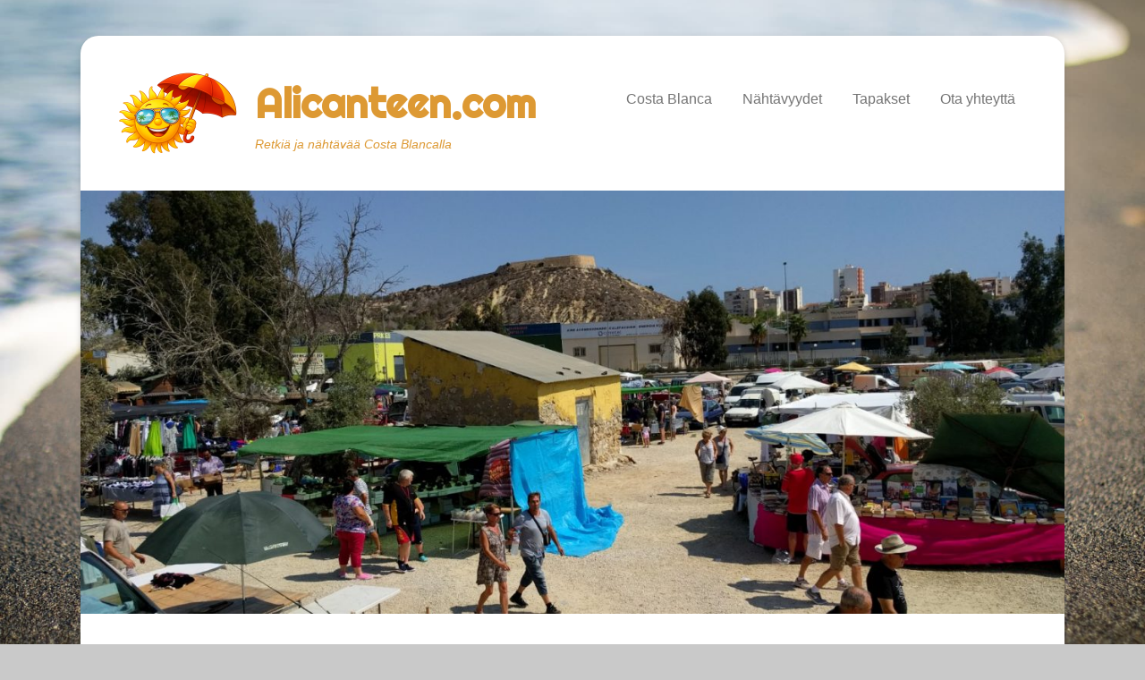

--- FILE ---
content_type: text/html; charset=utf-8
request_url: https://www.google.com/recaptcha/api2/aframe
body_size: 267
content:
<!DOCTYPE HTML><html><head><meta http-equiv="content-type" content="text/html; charset=UTF-8"></head><body><script nonce="0m9LpXUIjviXmKEt0F1QvQ">/** Anti-fraud and anti-abuse applications only. See google.com/recaptcha */ try{var clients={'sodar':'https://pagead2.googlesyndication.com/pagead/sodar?'};window.addEventListener("message",function(a){try{if(a.source===window.parent){var b=JSON.parse(a.data);var c=clients[b['id']];if(c){var d=document.createElement('img');d.src=c+b['params']+'&rc='+(localStorage.getItem("rc::a")?sessionStorage.getItem("rc::b"):"");window.document.body.appendChild(d);sessionStorage.setItem("rc::e",parseInt(sessionStorage.getItem("rc::e")||0)+1);localStorage.setItem("rc::h",'1769477500800');}}}catch(b){}});window.parent.postMessage("_grecaptcha_ready", "*");}catch(b){}</script></body></html>